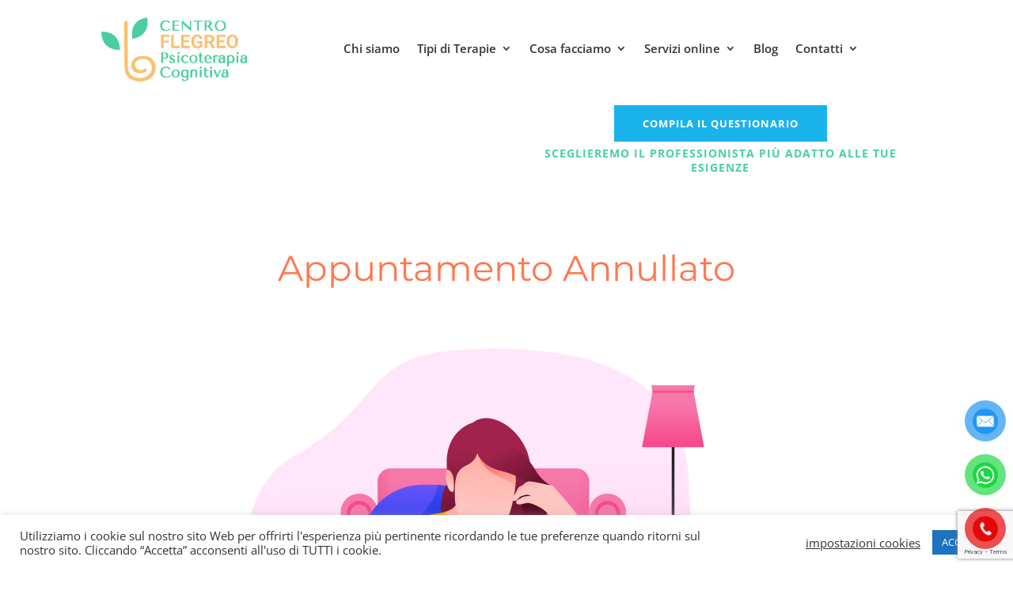

--- FILE ---
content_type: text/html; charset=utf-8
request_url: https://www.google.com/recaptcha/api2/anchor?ar=1&k=6LeMhCMaAAAAAJhgaoSzAJsDZBHdbDXgZSnxVvCY&co=aHR0cHM6Ly93d3cucHNpY290ZXJhcGlhZmxlZ3JlYS5pdDo0NDM.&hl=en&v=N67nZn4AqZkNcbeMu4prBgzg&size=invisible&anchor-ms=20000&execute-ms=30000&cb=qojyfqjlv260
body_size: 48664
content:
<!DOCTYPE HTML><html dir="ltr" lang="en"><head><meta http-equiv="Content-Type" content="text/html; charset=UTF-8">
<meta http-equiv="X-UA-Compatible" content="IE=edge">
<title>reCAPTCHA</title>
<style type="text/css">
/* cyrillic-ext */
@font-face {
  font-family: 'Roboto';
  font-style: normal;
  font-weight: 400;
  font-stretch: 100%;
  src: url(//fonts.gstatic.com/s/roboto/v48/KFO7CnqEu92Fr1ME7kSn66aGLdTylUAMa3GUBHMdazTgWw.woff2) format('woff2');
  unicode-range: U+0460-052F, U+1C80-1C8A, U+20B4, U+2DE0-2DFF, U+A640-A69F, U+FE2E-FE2F;
}
/* cyrillic */
@font-face {
  font-family: 'Roboto';
  font-style: normal;
  font-weight: 400;
  font-stretch: 100%;
  src: url(//fonts.gstatic.com/s/roboto/v48/KFO7CnqEu92Fr1ME7kSn66aGLdTylUAMa3iUBHMdazTgWw.woff2) format('woff2');
  unicode-range: U+0301, U+0400-045F, U+0490-0491, U+04B0-04B1, U+2116;
}
/* greek-ext */
@font-face {
  font-family: 'Roboto';
  font-style: normal;
  font-weight: 400;
  font-stretch: 100%;
  src: url(//fonts.gstatic.com/s/roboto/v48/KFO7CnqEu92Fr1ME7kSn66aGLdTylUAMa3CUBHMdazTgWw.woff2) format('woff2');
  unicode-range: U+1F00-1FFF;
}
/* greek */
@font-face {
  font-family: 'Roboto';
  font-style: normal;
  font-weight: 400;
  font-stretch: 100%;
  src: url(//fonts.gstatic.com/s/roboto/v48/KFO7CnqEu92Fr1ME7kSn66aGLdTylUAMa3-UBHMdazTgWw.woff2) format('woff2');
  unicode-range: U+0370-0377, U+037A-037F, U+0384-038A, U+038C, U+038E-03A1, U+03A3-03FF;
}
/* math */
@font-face {
  font-family: 'Roboto';
  font-style: normal;
  font-weight: 400;
  font-stretch: 100%;
  src: url(//fonts.gstatic.com/s/roboto/v48/KFO7CnqEu92Fr1ME7kSn66aGLdTylUAMawCUBHMdazTgWw.woff2) format('woff2');
  unicode-range: U+0302-0303, U+0305, U+0307-0308, U+0310, U+0312, U+0315, U+031A, U+0326-0327, U+032C, U+032F-0330, U+0332-0333, U+0338, U+033A, U+0346, U+034D, U+0391-03A1, U+03A3-03A9, U+03B1-03C9, U+03D1, U+03D5-03D6, U+03F0-03F1, U+03F4-03F5, U+2016-2017, U+2034-2038, U+203C, U+2040, U+2043, U+2047, U+2050, U+2057, U+205F, U+2070-2071, U+2074-208E, U+2090-209C, U+20D0-20DC, U+20E1, U+20E5-20EF, U+2100-2112, U+2114-2115, U+2117-2121, U+2123-214F, U+2190, U+2192, U+2194-21AE, U+21B0-21E5, U+21F1-21F2, U+21F4-2211, U+2213-2214, U+2216-22FF, U+2308-230B, U+2310, U+2319, U+231C-2321, U+2336-237A, U+237C, U+2395, U+239B-23B7, U+23D0, U+23DC-23E1, U+2474-2475, U+25AF, U+25B3, U+25B7, U+25BD, U+25C1, U+25CA, U+25CC, U+25FB, U+266D-266F, U+27C0-27FF, U+2900-2AFF, U+2B0E-2B11, U+2B30-2B4C, U+2BFE, U+3030, U+FF5B, U+FF5D, U+1D400-1D7FF, U+1EE00-1EEFF;
}
/* symbols */
@font-face {
  font-family: 'Roboto';
  font-style: normal;
  font-weight: 400;
  font-stretch: 100%;
  src: url(//fonts.gstatic.com/s/roboto/v48/KFO7CnqEu92Fr1ME7kSn66aGLdTylUAMaxKUBHMdazTgWw.woff2) format('woff2');
  unicode-range: U+0001-000C, U+000E-001F, U+007F-009F, U+20DD-20E0, U+20E2-20E4, U+2150-218F, U+2190, U+2192, U+2194-2199, U+21AF, U+21E6-21F0, U+21F3, U+2218-2219, U+2299, U+22C4-22C6, U+2300-243F, U+2440-244A, U+2460-24FF, U+25A0-27BF, U+2800-28FF, U+2921-2922, U+2981, U+29BF, U+29EB, U+2B00-2BFF, U+4DC0-4DFF, U+FFF9-FFFB, U+10140-1018E, U+10190-1019C, U+101A0, U+101D0-101FD, U+102E0-102FB, U+10E60-10E7E, U+1D2C0-1D2D3, U+1D2E0-1D37F, U+1F000-1F0FF, U+1F100-1F1AD, U+1F1E6-1F1FF, U+1F30D-1F30F, U+1F315, U+1F31C, U+1F31E, U+1F320-1F32C, U+1F336, U+1F378, U+1F37D, U+1F382, U+1F393-1F39F, U+1F3A7-1F3A8, U+1F3AC-1F3AF, U+1F3C2, U+1F3C4-1F3C6, U+1F3CA-1F3CE, U+1F3D4-1F3E0, U+1F3ED, U+1F3F1-1F3F3, U+1F3F5-1F3F7, U+1F408, U+1F415, U+1F41F, U+1F426, U+1F43F, U+1F441-1F442, U+1F444, U+1F446-1F449, U+1F44C-1F44E, U+1F453, U+1F46A, U+1F47D, U+1F4A3, U+1F4B0, U+1F4B3, U+1F4B9, U+1F4BB, U+1F4BF, U+1F4C8-1F4CB, U+1F4D6, U+1F4DA, U+1F4DF, U+1F4E3-1F4E6, U+1F4EA-1F4ED, U+1F4F7, U+1F4F9-1F4FB, U+1F4FD-1F4FE, U+1F503, U+1F507-1F50B, U+1F50D, U+1F512-1F513, U+1F53E-1F54A, U+1F54F-1F5FA, U+1F610, U+1F650-1F67F, U+1F687, U+1F68D, U+1F691, U+1F694, U+1F698, U+1F6AD, U+1F6B2, U+1F6B9-1F6BA, U+1F6BC, U+1F6C6-1F6CF, U+1F6D3-1F6D7, U+1F6E0-1F6EA, U+1F6F0-1F6F3, U+1F6F7-1F6FC, U+1F700-1F7FF, U+1F800-1F80B, U+1F810-1F847, U+1F850-1F859, U+1F860-1F887, U+1F890-1F8AD, U+1F8B0-1F8BB, U+1F8C0-1F8C1, U+1F900-1F90B, U+1F93B, U+1F946, U+1F984, U+1F996, U+1F9E9, U+1FA00-1FA6F, U+1FA70-1FA7C, U+1FA80-1FA89, U+1FA8F-1FAC6, U+1FACE-1FADC, U+1FADF-1FAE9, U+1FAF0-1FAF8, U+1FB00-1FBFF;
}
/* vietnamese */
@font-face {
  font-family: 'Roboto';
  font-style: normal;
  font-weight: 400;
  font-stretch: 100%;
  src: url(//fonts.gstatic.com/s/roboto/v48/KFO7CnqEu92Fr1ME7kSn66aGLdTylUAMa3OUBHMdazTgWw.woff2) format('woff2');
  unicode-range: U+0102-0103, U+0110-0111, U+0128-0129, U+0168-0169, U+01A0-01A1, U+01AF-01B0, U+0300-0301, U+0303-0304, U+0308-0309, U+0323, U+0329, U+1EA0-1EF9, U+20AB;
}
/* latin-ext */
@font-face {
  font-family: 'Roboto';
  font-style: normal;
  font-weight: 400;
  font-stretch: 100%;
  src: url(//fonts.gstatic.com/s/roboto/v48/KFO7CnqEu92Fr1ME7kSn66aGLdTylUAMa3KUBHMdazTgWw.woff2) format('woff2');
  unicode-range: U+0100-02BA, U+02BD-02C5, U+02C7-02CC, U+02CE-02D7, U+02DD-02FF, U+0304, U+0308, U+0329, U+1D00-1DBF, U+1E00-1E9F, U+1EF2-1EFF, U+2020, U+20A0-20AB, U+20AD-20C0, U+2113, U+2C60-2C7F, U+A720-A7FF;
}
/* latin */
@font-face {
  font-family: 'Roboto';
  font-style: normal;
  font-weight: 400;
  font-stretch: 100%;
  src: url(//fonts.gstatic.com/s/roboto/v48/KFO7CnqEu92Fr1ME7kSn66aGLdTylUAMa3yUBHMdazQ.woff2) format('woff2');
  unicode-range: U+0000-00FF, U+0131, U+0152-0153, U+02BB-02BC, U+02C6, U+02DA, U+02DC, U+0304, U+0308, U+0329, U+2000-206F, U+20AC, U+2122, U+2191, U+2193, U+2212, U+2215, U+FEFF, U+FFFD;
}
/* cyrillic-ext */
@font-face {
  font-family: 'Roboto';
  font-style: normal;
  font-weight: 500;
  font-stretch: 100%;
  src: url(//fonts.gstatic.com/s/roboto/v48/KFO7CnqEu92Fr1ME7kSn66aGLdTylUAMa3GUBHMdazTgWw.woff2) format('woff2');
  unicode-range: U+0460-052F, U+1C80-1C8A, U+20B4, U+2DE0-2DFF, U+A640-A69F, U+FE2E-FE2F;
}
/* cyrillic */
@font-face {
  font-family: 'Roboto';
  font-style: normal;
  font-weight: 500;
  font-stretch: 100%;
  src: url(//fonts.gstatic.com/s/roboto/v48/KFO7CnqEu92Fr1ME7kSn66aGLdTylUAMa3iUBHMdazTgWw.woff2) format('woff2');
  unicode-range: U+0301, U+0400-045F, U+0490-0491, U+04B0-04B1, U+2116;
}
/* greek-ext */
@font-face {
  font-family: 'Roboto';
  font-style: normal;
  font-weight: 500;
  font-stretch: 100%;
  src: url(//fonts.gstatic.com/s/roboto/v48/KFO7CnqEu92Fr1ME7kSn66aGLdTylUAMa3CUBHMdazTgWw.woff2) format('woff2');
  unicode-range: U+1F00-1FFF;
}
/* greek */
@font-face {
  font-family: 'Roboto';
  font-style: normal;
  font-weight: 500;
  font-stretch: 100%;
  src: url(//fonts.gstatic.com/s/roboto/v48/KFO7CnqEu92Fr1ME7kSn66aGLdTylUAMa3-UBHMdazTgWw.woff2) format('woff2');
  unicode-range: U+0370-0377, U+037A-037F, U+0384-038A, U+038C, U+038E-03A1, U+03A3-03FF;
}
/* math */
@font-face {
  font-family: 'Roboto';
  font-style: normal;
  font-weight: 500;
  font-stretch: 100%;
  src: url(//fonts.gstatic.com/s/roboto/v48/KFO7CnqEu92Fr1ME7kSn66aGLdTylUAMawCUBHMdazTgWw.woff2) format('woff2');
  unicode-range: U+0302-0303, U+0305, U+0307-0308, U+0310, U+0312, U+0315, U+031A, U+0326-0327, U+032C, U+032F-0330, U+0332-0333, U+0338, U+033A, U+0346, U+034D, U+0391-03A1, U+03A3-03A9, U+03B1-03C9, U+03D1, U+03D5-03D6, U+03F0-03F1, U+03F4-03F5, U+2016-2017, U+2034-2038, U+203C, U+2040, U+2043, U+2047, U+2050, U+2057, U+205F, U+2070-2071, U+2074-208E, U+2090-209C, U+20D0-20DC, U+20E1, U+20E5-20EF, U+2100-2112, U+2114-2115, U+2117-2121, U+2123-214F, U+2190, U+2192, U+2194-21AE, U+21B0-21E5, U+21F1-21F2, U+21F4-2211, U+2213-2214, U+2216-22FF, U+2308-230B, U+2310, U+2319, U+231C-2321, U+2336-237A, U+237C, U+2395, U+239B-23B7, U+23D0, U+23DC-23E1, U+2474-2475, U+25AF, U+25B3, U+25B7, U+25BD, U+25C1, U+25CA, U+25CC, U+25FB, U+266D-266F, U+27C0-27FF, U+2900-2AFF, U+2B0E-2B11, U+2B30-2B4C, U+2BFE, U+3030, U+FF5B, U+FF5D, U+1D400-1D7FF, U+1EE00-1EEFF;
}
/* symbols */
@font-face {
  font-family: 'Roboto';
  font-style: normal;
  font-weight: 500;
  font-stretch: 100%;
  src: url(//fonts.gstatic.com/s/roboto/v48/KFO7CnqEu92Fr1ME7kSn66aGLdTylUAMaxKUBHMdazTgWw.woff2) format('woff2');
  unicode-range: U+0001-000C, U+000E-001F, U+007F-009F, U+20DD-20E0, U+20E2-20E4, U+2150-218F, U+2190, U+2192, U+2194-2199, U+21AF, U+21E6-21F0, U+21F3, U+2218-2219, U+2299, U+22C4-22C6, U+2300-243F, U+2440-244A, U+2460-24FF, U+25A0-27BF, U+2800-28FF, U+2921-2922, U+2981, U+29BF, U+29EB, U+2B00-2BFF, U+4DC0-4DFF, U+FFF9-FFFB, U+10140-1018E, U+10190-1019C, U+101A0, U+101D0-101FD, U+102E0-102FB, U+10E60-10E7E, U+1D2C0-1D2D3, U+1D2E0-1D37F, U+1F000-1F0FF, U+1F100-1F1AD, U+1F1E6-1F1FF, U+1F30D-1F30F, U+1F315, U+1F31C, U+1F31E, U+1F320-1F32C, U+1F336, U+1F378, U+1F37D, U+1F382, U+1F393-1F39F, U+1F3A7-1F3A8, U+1F3AC-1F3AF, U+1F3C2, U+1F3C4-1F3C6, U+1F3CA-1F3CE, U+1F3D4-1F3E0, U+1F3ED, U+1F3F1-1F3F3, U+1F3F5-1F3F7, U+1F408, U+1F415, U+1F41F, U+1F426, U+1F43F, U+1F441-1F442, U+1F444, U+1F446-1F449, U+1F44C-1F44E, U+1F453, U+1F46A, U+1F47D, U+1F4A3, U+1F4B0, U+1F4B3, U+1F4B9, U+1F4BB, U+1F4BF, U+1F4C8-1F4CB, U+1F4D6, U+1F4DA, U+1F4DF, U+1F4E3-1F4E6, U+1F4EA-1F4ED, U+1F4F7, U+1F4F9-1F4FB, U+1F4FD-1F4FE, U+1F503, U+1F507-1F50B, U+1F50D, U+1F512-1F513, U+1F53E-1F54A, U+1F54F-1F5FA, U+1F610, U+1F650-1F67F, U+1F687, U+1F68D, U+1F691, U+1F694, U+1F698, U+1F6AD, U+1F6B2, U+1F6B9-1F6BA, U+1F6BC, U+1F6C6-1F6CF, U+1F6D3-1F6D7, U+1F6E0-1F6EA, U+1F6F0-1F6F3, U+1F6F7-1F6FC, U+1F700-1F7FF, U+1F800-1F80B, U+1F810-1F847, U+1F850-1F859, U+1F860-1F887, U+1F890-1F8AD, U+1F8B0-1F8BB, U+1F8C0-1F8C1, U+1F900-1F90B, U+1F93B, U+1F946, U+1F984, U+1F996, U+1F9E9, U+1FA00-1FA6F, U+1FA70-1FA7C, U+1FA80-1FA89, U+1FA8F-1FAC6, U+1FACE-1FADC, U+1FADF-1FAE9, U+1FAF0-1FAF8, U+1FB00-1FBFF;
}
/* vietnamese */
@font-face {
  font-family: 'Roboto';
  font-style: normal;
  font-weight: 500;
  font-stretch: 100%;
  src: url(//fonts.gstatic.com/s/roboto/v48/KFO7CnqEu92Fr1ME7kSn66aGLdTylUAMa3OUBHMdazTgWw.woff2) format('woff2');
  unicode-range: U+0102-0103, U+0110-0111, U+0128-0129, U+0168-0169, U+01A0-01A1, U+01AF-01B0, U+0300-0301, U+0303-0304, U+0308-0309, U+0323, U+0329, U+1EA0-1EF9, U+20AB;
}
/* latin-ext */
@font-face {
  font-family: 'Roboto';
  font-style: normal;
  font-weight: 500;
  font-stretch: 100%;
  src: url(//fonts.gstatic.com/s/roboto/v48/KFO7CnqEu92Fr1ME7kSn66aGLdTylUAMa3KUBHMdazTgWw.woff2) format('woff2');
  unicode-range: U+0100-02BA, U+02BD-02C5, U+02C7-02CC, U+02CE-02D7, U+02DD-02FF, U+0304, U+0308, U+0329, U+1D00-1DBF, U+1E00-1E9F, U+1EF2-1EFF, U+2020, U+20A0-20AB, U+20AD-20C0, U+2113, U+2C60-2C7F, U+A720-A7FF;
}
/* latin */
@font-face {
  font-family: 'Roboto';
  font-style: normal;
  font-weight: 500;
  font-stretch: 100%;
  src: url(//fonts.gstatic.com/s/roboto/v48/KFO7CnqEu92Fr1ME7kSn66aGLdTylUAMa3yUBHMdazQ.woff2) format('woff2');
  unicode-range: U+0000-00FF, U+0131, U+0152-0153, U+02BB-02BC, U+02C6, U+02DA, U+02DC, U+0304, U+0308, U+0329, U+2000-206F, U+20AC, U+2122, U+2191, U+2193, U+2212, U+2215, U+FEFF, U+FFFD;
}
/* cyrillic-ext */
@font-face {
  font-family: 'Roboto';
  font-style: normal;
  font-weight: 900;
  font-stretch: 100%;
  src: url(//fonts.gstatic.com/s/roboto/v48/KFO7CnqEu92Fr1ME7kSn66aGLdTylUAMa3GUBHMdazTgWw.woff2) format('woff2');
  unicode-range: U+0460-052F, U+1C80-1C8A, U+20B4, U+2DE0-2DFF, U+A640-A69F, U+FE2E-FE2F;
}
/* cyrillic */
@font-face {
  font-family: 'Roboto';
  font-style: normal;
  font-weight: 900;
  font-stretch: 100%;
  src: url(//fonts.gstatic.com/s/roboto/v48/KFO7CnqEu92Fr1ME7kSn66aGLdTylUAMa3iUBHMdazTgWw.woff2) format('woff2');
  unicode-range: U+0301, U+0400-045F, U+0490-0491, U+04B0-04B1, U+2116;
}
/* greek-ext */
@font-face {
  font-family: 'Roboto';
  font-style: normal;
  font-weight: 900;
  font-stretch: 100%;
  src: url(//fonts.gstatic.com/s/roboto/v48/KFO7CnqEu92Fr1ME7kSn66aGLdTylUAMa3CUBHMdazTgWw.woff2) format('woff2');
  unicode-range: U+1F00-1FFF;
}
/* greek */
@font-face {
  font-family: 'Roboto';
  font-style: normal;
  font-weight: 900;
  font-stretch: 100%;
  src: url(//fonts.gstatic.com/s/roboto/v48/KFO7CnqEu92Fr1ME7kSn66aGLdTylUAMa3-UBHMdazTgWw.woff2) format('woff2');
  unicode-range: U+0370-0377, U+037A-037F, U+0384-038A, U+038C, U+038E-03A1, U+03A3-03FF;
}
/* math */
@font-face {
  font-family: 'Roboto';
  font-style: normal;
  font-weight: 900;
  font-stretch: 100%;
  src: url(//fonts.gstatic.com/s/roboto/v48/KFO7CnqEu92Fr1ME7kSn66aGLdTylUAMawCUBHMdazTgWw.woff2) format('woff2');
  unicode-range: U+0302-0303, U+0305, U+0307-0308, U+0310, U+0312, U+0315, U+031A, U+0326-0327, U+032C, U+032F-0330, U+0332-0333, U+0338, U+033A, U+0346, U+034D, U+0391-03A1, U+03A3-03A9, U+03B1-03C9, U+03D1, U+03D5-03D6, U+03F0-03F1, U+03F4-03F5, U+2016-2017, U+2034-2038, U+203C, U+2040, U+2043, U+2047, U+2050, U+2057, U+205F, U+2070-2071, U+2074-208E, U+2090-209C, U+20D0-20DC, U+20E1, U+20E5-20EF, U+2100-2112, U+2114-2115, U+2117-2121, U+2123-214F, U+2190, U+2192, U+2194-21AE, U+21B0-21E5, U+21F1-21F2, U+21F4-2211, U+2213-2214, U+2216-22FF, U+2308-230B, U+2310, U+2319, U+231C-2321, U+2336-237A, U+237C, U+2395, U+239B-23B7, U+23D0, U+23DC-23E1, U+2474-2475, U+25AF, U+25B3, U+25B7, U+25BD, U+25C1, U+25CA, U+25CC, U+25FB, U+266D-266F, U+27C0-27FF, U+2900-2AFF, U+2B0E-2B11, U+2B30-2B4C, U+2BFE, U+3030, U+FF5B, U+FF5D, U+1D400-1D7FF, U+1EE00-1EEFF;
}
/* symbols */
@font-face {
  font-family: 'Roboto';
  font-style: normal;
  font-weight: 900;
  font-stretch: 100%;
  src: url(//fonts.gstatic.com/s/roboto/v48/KFO7CnqEu92Fr1ME7kSn66aGLdTylUAMaxKUBHMdazTgWw.woff2) format('woff2');
  unicode-range: U+0001-000C, U+000E-001F, U+007F-009F, U+20DD-20E0, U+20E2-20E4, U+2150-218F, U+2190, U+2192, U+2194-2199, U+21AF, U+21E6-21F0, U+21F3, U+2218-2219, U+2299, U+22C4-22C6, U+2300-243F, U+2440-244A, U+2460-24FF, U+25A0-27BF, U+2800-28FF, U+2921-2922, U+2981, U+29BF, U+29EB, U+2B00-2BFF, U+4DC0-4DFF, U+FFF9-FFFB, U+10140-1018E, U+10190-1019C, U+101A0, U+101D0-101FD, U+102E0-102FB, U+10E60-10E7E, U+1D2C0-1D2D3, U+1D2E0-1D37F, U+1F000-1F0FF, U+1F100-1F1AD, U+1F1E6-1F1FF, U+1F30D-1F30F, U+1F315, U+1F31C, U+1F31E, U+1F320-1F32C, U+1F336, U+1F378, U+1F37D, U+1F382, U+1F393-1F39F, U+1F3A7-1F3A8, U+1F3AC-1F3AF, U+1F3C2, U+1F3C4-1F3C6, U+1F3CA-1F3CE, U+1F3D4-1F3E0, U+1F3ED, U+1F3F1-1F3F3, U+1F3F5-1F3F7, U+1F408, U+1F415, U+1F41F, U+1F426, U+1F43F, U+1F441-1F442, U+1F444, U+1F446-1F449, U+1F44C-1F44E, U+1F453, U+1F46A, U+1F47D, U+1F4A3, U+1F4B0, U+1F4B3, U+1F4B9, U+1F4BB, U+1F4BF, U+1F4C8-1F4CB, U+1F4D6, U+1F4DA, U+1F4DF, U+1F4E3-1F4E6, U+1F4EA-1F4ED, U+1F4F7, U+1F4F9-1F4FB, U+1F4FD-1F4FE, U+1F503, U+1F507-1F50B, U+1F50D, U+1F512-1F513, U+1F53E-1F54A, U+1F54F-1F5FA, U+1F610, U+1F650-1F67F, U+1F687, U+1F68D, U+1F691, U+1F694, U+1F698, U+1F6AD, U+1F6B2, U+1F6B9-1F6BA, U+1F6BC, U+1F6C6-1F6CF, U+1F6D3-1F6D7, U+1F6E0-1F6EA, U+1F6F0-1F6F3, U+1F6F7-1F6FC, U+1F700-1F7FF, U+1F800-1F80B, U+1F810-1F847, U+1F850-1F859, U+1F860-1F887, U+1F890-1F8AD, U+1F8B0-1F8BB, U+1F8C0-1F8C1, U+1F900-1F90B, U+1F93B, U+1F946, U+1F984, U+1F996, U+1F9E9, U+1FA00-1FA6F, U+1FA70-1FA7C, U+1FA80-1FA89, U+1FA8F-1FAC6, U+1FACE-1FADC, U+1FADF-1FAE9, U+1FAF0-1FAF8, U+1FB00-1FBFF;
}
/* vietnamese */
@font-face {
  font-family: 'Roboto';
  font-style: normal;
  font-weight: 900;
  font-stretch: 100%;
  src: url(//fonts.gstatic.com/s/roboto/v48/KFO7CnqEu92Fr1ME7kSn66aGLdTylUAMa3OUBHMdazTgWw.woff2) format('woff2');
  unicode-range: U+0102-0103, U+0110-0111, U+0128-0129, U+0168-0169, U+01A0-01A1, U+01AF-01B0, U+0300-0301, U+0303-0304, U+0308-0309, U+0323, U+0329, U+1EA0-1EF9, U+20AB;
}
/* latin-ext */
@font-face {
  font-family: 'Roboto';
  font-style: normal;
  font-weight: 900;
  font-stretch: 100%;
  src: url(//fonts.gstatic.com/s/roboto/v48/KFO7CnqEu92Fr1ME7kSn66aGLdTylUAMa3KUBHMdazTgWw.woff2) format('woff2');
  unicode-range: U+0100-02BA, U+02BD-02C5, U+02C7-02CC, U+02CE-02D7, U+02DD-02FF, U+0304, U+0308, U+0329, U+1D00-1DBF, U+1E00-1E9F, U+1EF2-1EFF, U+2020, U+20A0-20AB, U+20AD-20C0, U+2113, U+2C60-2C7F, U+A720-A7FF;
}
/* latin */
@font-face {
  font-family: 'Roboto';
  font-style: normal;
  font-weight: 900;
  font-stretch: 100%;
  src: url(//fonts.gstatic.com/s/roboto/v48/KFO7CnqEu92Fr1ME7kSn66aGLdTylUAMa3yUBHMdazQ.woff2) format('woff2');
  unicode-range: U+0000-00FF, U+0131, U+0152-0153, U+02BB-02BC, U+02C6, U+02DA, U+02DC, U+0304, U+0308, U+0329, U+2000-206F, U+20AC, U+2122, U+2191, U+2193, U+2212, U+2215, U+FEFF, U+FFFD;
}

</style>
<link rel="stylesheet" type="text/css" href="https://www.gstatic.com/recaptcha/releases/N67nZn4AqZkNcbeMu4prBgzg/styles__ltr.css">
<script nonce="AK1PwXvaCNe8Z29lHtdKBg" type="text/javascript">window['__recaptcha_api'] = 'https://www.google.com/recaptcha/api2/';</script>
<script type="text/javascript" src="https://www.gstatic.com/recaptcha/releases/N67nZn4AqZkNcbeMu4prBgzg/recaptcha__en.js" nonce="AK1PwXvaCNe8Z29lHtdKBg">
      
    </script></head>
<body><div id="rc-anchor-alert" class="rc-anchor-alert"></div>
<input type="hidden" id="recaptcha-token" value="[base64]">
<script type="text/javascript" nonce="AK1PwXvaCNe8Z29lHtdKBg">
      recaptcha.anchor.Main.init("[\x22ainput\x22,[\x22bgdata\x22,\x22\x22,\[base64]/[base64]/[base64]/bmV3IHJbeF0oY1swXSk6RT09Mj9uZXcgclt4XShjWzBdLGNbMV0pOkU9PTM/bmV3IHJbeF0oY1swXSxjWzFdLGNbMl0pOkU9PTQ/[base64]/[base64]/[base64]/[base64]/[base64]/[base64]/[base64]/[base64]\x22,\[base64]\\u003d\\u003d\x22,\x22woLCtGTDj8KnA8OxfcOMW8O1wqvCjMKYX8O6wprCpMOMaMORw7DDgMKLGwDDkSXDg1PDlxpLXBUUwq3DrTPCtMO2w4rCr8Olwp5hKsKDwpBMDzh6wrdpw5RfwpDDh1QjwojCixk2JcOnwp7ClcKzcVzCqsOsMMOKJMKJKBkebHPCosKKR8Kcwopmw4/Cig03wrQtw53CpcK0VW1vei8KwofDmRvCt0DCsEvDjMOSJ8Klw6LDoxbDjsKQdQLDiRRDw4gnScKowqPDgcOJN8Oiwr/[base64]/[base64]/DqMOfw6NYSQHDmcObw5vDsQJBWcOIwpNOw6Jow6MBwrfCr1EWTQjDqlTDo8OLe8Oiwol6wqDDuMO6wp7DkcONAFtQWn/[base64]/w7zCsi5hw7pxwq8lMMOpwrzCuizCl8KsCsOjc8KowovDjFnDlCJcwpzCkcOqw4cPwoFsw6nCosOZVB7DjEZpAUTCkDXCngDCjyNWLhfCjMKAJDdCwpTCiXPDtMOPC8KOAnd7RsORW8Kaw6jCvm/ChcKiBsOvw7PCgMK1w41IHHLCsMKnw4ZRw5nDicOjK8KbfcKpwrnDi8O8wqwcesOgQ8KhTcOKwoBEwoZXbH1WZD/CiMKlJG/DhMKjw7lLw5fDqMOKVGzDgl9bwqjCqFAXGmIHAMKBfMK3bWNYw5PCtysXw7TDmhdfEMKlWz3DuMOMwrAKwqx5wrV2w4jCtsKJwp/DlXjChBFtw5ROYMOuYU/DjcOFH8OiMTjDgFY+wq3CumzCq8OWw4jChQRiNgbCm8Kawp5TTsKiwqF6wq3DjhHDpxIjw6o8w6MRwrHDqCZdw4A2GcK2ZylOXA7Dm8OmeFzCu8O3woZGwqNfw5jCh8OYw5wRXcObw7syZWvDvcOqw6kswpgVR8O4wqdpBcKZwrPCqU/DtUjCisOvwoNESTN3w6VJQMKDN0k1wqkmJsKFwrDCjklJFsKGY8KadsK/[base64]/[base64]/DixURw4kzw4TCkEpUPztKwrQtKsOoM1FxBMKNU8KbKE1jw4fDg8KfwrxaAU/CphfCtWzDr319PDzChQvCo8KPCcO7wqkQajg9w50SAATCtmVjdSkmNj9AIT04wpJlw6s3w7YqCcKcCsOGSGnCgSZvGRzCmsOnwo3DvsOxwr1WZ8OcI27CiU/[base64]/woJBw78AWSsVwq8SFcOxGsOVwrQxw4zCkcKIw6U1LR7CrcO/w6/CoiDDk8KHFcKIw73Dp8OWwpfDgcO2wqjCnQQfBBoeGcOWMiPDhiXDjVACWwNjeMOlwobDssKbW8Otwqs5IcOGRcKBwoIFwrAjWsKKw68AwojCjmAMZiAcwpnDrC/DscK2CyvCgcKAw6Vqwo/CuR3CnhUvw4EhPMK5woIkwrsmJkjCgMKPwqt0wovDrhbDmW1QNgLDoMOqFVk0wq06w7J/VSDCmk3DksKWw7s7w7jDgVkfwrUmwp1FAXrCgcKkwpEIwoFJwqdXw5JWw4luwqo/byshw5HDo1LDpsKawqnDoVF8HsKpw5XDpcOwMVYzHRnCoMKmTBfDkcO0PcOwwo3CqzFVAcKnwp4fBMO6w7dgS8KqEcKqAEhzw7HCksO+w6/Cpw40wrx3w6LCo2TDlcOdR0NkwpJ0w40SKQnDl8ORVWHCjQwowpAGw7EGbcORTDQww4XCgcK8OcKPw7Aew5JJRx87UAzDqmMSDMOOXxXCgsKUe8KZeQsmdsORU8OMw4PDsG7Dk8OUw6Z2w7tFJxlsw6XCsHdpQ8Olw65lwoDCnsOHPEMvwp7Dl2hgwr/DoAtKPm/ClUzDucOyah9Xw7bDlsKtw6c0woDDuHrDgkzCgmLDsl4zOBTCq8Kkw7FtBcKoOi8Pw7s0w5sQwqrCqT8GF8Kew43DpMKhw73DlcKzPcOqLsKZAcO4Z8KNNsKAw4/[base64]/CnMKXw5HDh07Cn8KYC2jCp8OQfsOkwroLPcOXNcOQw7dxw44DPkTDkw7DvAwCYcK2WUPClk/Cv1JeSg1Xwqc6wpVvwp0Iw6PDulrDl8KLw78of8KNE2/CiAgQwpzDjsOfAVR7csK4O8O4QWTDtMKnTg9ww5c/GsKBbsKrZnRKH8Ocw6HDjHJawrMtwoTCjWLCvhXDlRsJZFDDv8OMwrnCicKSaFjCvcO8Tgs8Dn08w7DCvcKpfMKKPg7Cr8OmOQlDcggsw4s1ScKiwrDCn8OxwoVGG8OQYHQKwrHCjiRFWsKOwq7CjHUnSTpqw4rCm8OVDsOQwqnCsRo/RsKQfmTDvXPDoEEBw7IHEMOtRcO8w4zClgLDqFI3EsKmwq5CYsOdw4rDoMKOwoZNLkUnw5PCtcKMTldrDBXDkgwNQ8KacMKkCWZIw7jDn0fDuMKqUcOARcO9GcKMT8K1B8Orw6BOwrg4fRbDjgtDFUbDqjDDvC0KwpcuIwVBcTUMGSPCkMK1N8OaIsKfwoHCoh/DuHvDkMKbwqfCmkIVw6nCkMO8wpcrDMK7QsO5wpjClTTCli7DlG8GfsKLbVvDuzB+JsKpw6s+w59HQcKabTIGw7jCshdJey4zw5nDisKZFnXCqsKPwprDn8Ogw55ADQNIw4/[base64]/DtmrClCzCvTliOMK1XsKxeMKpZMKYw4c1fcKYSndMwq9+GMKKw7bDpBYIH05zWXQ/wo7DkMKVw7k8VMOBJVU2fRxyUsKROElyKjtfKSFOwpQcaMObw4Qswq/CmsOTwoJAOH1PCcOTw55BwoPCqMOKZcOtHsKmw6/DksOAfUokw4TCocKyPsKEcMKiwpjCsMO/w6xZZ3UCcMOSHzNWO0YPw7XCrcK5WFdtVFN5I8KuwrhgwrRHw7ouw7snwqnCmx0yMcObwrleUsOzw4jCmzIVwpjDknbClcORb2rChMOCcxomw7B+w6t0w6d+ecKWIsOhB0DDssO8TsK/TCcAVsO2wrMPw6lzCsOPRlEcwp3CtEwiAMKyInDDrUzDvMKIwqnCnWVLeMKwN8KYDSrDqcOMDybCn8KBd0bCi8KPbT7Dl8KkCz/CqgXDt1rCvQnDsVjDszU3wpXDr8OSEMKswqckwoZ/w4XCqsKlECZkFSoEwpbDksORwosywpDCokrCpjMTOEXCgsKgfh/[base64]/Og0Nw5YMSjPDscKnfcKqw5AUa8KWYnnDjBPCksK4wpLChMKTwrhoEsKBUcK6w5PCrsKdw7A/w7jDphHCicKPwqExVSpDIzI/[base64]/Dv8OVwpVKbUXCu8K1G38+JcOcw5Emw4HCh8ONw6LDiWPDpsKFwrjCncKvwpIwZMKsD1/DjsK2ZMKGGsOfw7jDnQcWwr9qwqx3TcKGAUzDrcKzw4PDo2bDtcOKwrjCpsOcdy4qw5XCr8K9wozDtn9zw6p/K8KTwqQPBsONwoRTwrZZVVBXZxrDvghcIHhGw75swpvDocKywq3DvgRIwpllwrwUbH8lw5HCj8KsZMKMRMKOaMOzR0hBw5Jbw4/DnkHDoDjCsnFhFsKYwqdUFsODwrMrwqfDg0zDhGQGwpPCgcK/w57ClcO3OcOBwpfDisK8wrVxeMKtdjQow6jClMOIwpHCp3USNQAhGMKuLG7ClMKUfy/DjsKWw57DgsK4w4rCh8KKSsOsw5rDiMO/[base64]/e8OEwonCpiYawpjDj0nChMOpdHTDoMK3cMOXQMKAw5jDpMKKKzo7w5HDhyxTNcKNw6AnVGbCkRQOwpwTIUQXw5rCnGhewprDnsOBTMOwwo3CgyzDqFkgw5rDvT1xcAsDHl/[base64]/CpsKFTsKbesKiTnnCrcKJwqLDq8KGXDLCrEzDgm0Yw63DssKLw4DCuMKfwqRuYTbCvMO4wpB8NsOQw4/DjwPDhsOIw4vDgW5WRsOMwqcRJMKKwqjCiF5ZF0/DvWYiw5fChMKMwpYrAyvCmC1nw7rCm1E/[base64]/CnMKawr5LwpXCh04eaVQpwrsxw6bDlS/[base64]/Nm3DsEdNw4h5w6zCosOjOH7CksORK0vCs8KYwqTCg8K+w6bCjcKuD8O5LGrCjMKgNcO5w5MdRgbCisO2wq8sJcK8wpfDp0U5G8OHJ8Ojwq/Co8ONMS7CrMKrFMKZw6/[base64]/[base64]/Ds0bDrR15ISdMO8OYw6TDrcOdAMOSVMO+ecKNMAhWAjhpOMOuwpZzGHvCt8KOwqnDpUs9w7XDsQpYd8O/QSjCicODw4nDmMK9ChhNCMOTanfCslBpw6jDjsOQM8Ouw4HDhz3ClirDoGfDvgjClcOWw53Dt8O9w7Etw7vClH/DhcKafSJXw7ldwofDgsOKw77Ct8O2w5A7wrvDmsKAdErCvWHDiFVSDsKuAMKeEz9IbDfDvWcVw4EwwpTDm0AuwqURw5E5ITHDuMOyw5jDicKQU8O5KMOUcH3Di17ChGvCp8KPKSbCrMKbFQIEwpvCpFnCqMKowp/DoSnCjCR/wo1QUMO0U1k5w5sBPT3CicKFw4pLw6kbQATDjF5awrIrwr3DpHPCoMKRw5lKDifDqjnDu8O4AMKEw4ppw6cAG8Kzw7rCnQzDnTfDh8OtTsO/Yk/DgUUIJ8OeORRDw6fCusOnTT7Dl8KQwplmbTDDjcKVw5TDgsO2w6pUAXDCvwPCn8KxHmQTDsOBBsOnw5HCgsKoRV14w5lcw6zCo8ONccOrccKnwrUoSSvDtm43T8ODw6lyw5/Dv8OhZsKkwqHDvRtBWXzDtMKNw6HChwDDmMO9OMOwKsOeHjDDq8OvwpjCi8OLwoXDjsK0LQ/Djy5mwp0sZcKxJcOvbwvCmncDeBkqwpPCrEwcdxl5csKIJMKFwroXwrZ3JMKOFSzCgB/[base64]/CosKkwo7Co8KeSXTDqMK+wqsSDsOrw6bDtV4FwrY4NBAiwr1Cw5XDicOwZg1mw4piw5TCn8KaPcKiw5N7w6sAMMKTwrgOwpbDllt2IhYxwpsSw7HDg8KTwqjCnlZwwppXw4XDl0jDo8OkwqoeSsKQDDjClWk/cmjDqMOJIcKqw5RMX2jCgAcUT8ONwq3CicKtw47CgMKfwo7ClcOoFjrCvMKoTsKUwrTCqwtcE8O4w6/CnMO0wq3CgxjCrMOvFDlLPMOHD8KUDi5zXsK8JQDDkMKqDRAFw7YPYG5jwoDCn8KXw4vDr8OFHwdAwr84wpM9w5jDhSwvwoYZw6PCpcORX8Kmw77CkH7Cu8KnOjsqacKHw53CpSEbew/DnXzDlD1Mw4rDnMKxUk/[base64]/wpvCn1/ClcOxf0lOw6UmXDwWw6LDhA02w71ew44qRsK/b3QVwqpICcOfw7FNAsO2woXDncOwwogJw7jCocODQMOew7rDmsOMIcOqQ8KVwp44wr/DgRllN0/CljBJAQbDtsKaworCnsO1wo3CgcOfwq7DulQkw5fCn8KUw53DmidOIcO6JjIUf2XDgz7DokXCrcK/[base64]/DlXnClcKew5LCqHUbwqxYw6PCkjLCqsKEwoxgfsOgwpvDs8O/[base64]/CqlUSwrjDmRdJLRJUw4HDrMKJwqsXMnzDrMOXwqkfdFZOw7kSwpYsJcKwNCTCl8Ocw5jDiEMOIMO0woEewpMDI8KZDsOcwpRaTWsjN8OhwpXCkC/Dny4pwqwJw4jDvcKewqs9Z0TDo3AtwpQUwpXDm8KNSH0bw67CslYcBCEKw7zDgMKES8O9w4nDoMK0wrjDscKkwrwuwptHbjh4UMOpwqrDhRQ/w6/CusKJRcKzw4XDmcKEwoTDk8KrwqbDj8Knw7jClzDDmjDCs8K4wqBRQsOcwqA3CETDmycpGCnCp8KdTsOQF8OSw6DDgW5fXsKacUrCk8KVAcOYwrdCw55lwoEkFsK/wqppaMO/CT1owqNzw7bCoCfDlV9tDXHCkTjDlHcJwrUZwo3CjiVJw6vCm8O7wpM7FQPDhUXDt8KzJl/DkcKpwpo+McOcw4bDpBUVw4g4wo/CpcOww5Ymw6hFMVfCli8dw4xjwofCjsOYBGjCsG0HM0nCjsOFwqIBw5HCtj3DnMOZw5PCgMKOJFwpw7RCw6R9DMOuR8KQw4HCr8Otw7/CksOJw6QMbGPDqSR0cjNdw6t/DsKjw5dtwrBSwqnDtsKFRsOnPG/DhGLDrB/[base64]/DqcK9wpwcCRrDgU/Cr2QDM3g5woFKOsK3w7PDrcKfwrrCmMOCw7fCn8KXEcONw4c6LcKHIjsSVXfDvMOSwp4/wpU1wp4IfcOywqrDshAXwqR/OEVTwolnwoFiOMKUcMOCw4vCqcO5w5NUwofCs8OcwprCrcOfTCzCoRrDtBVgQC5gWUzCq8OGI8ODcMKyUcOSPcO1OsO5L8Oswo3DrwkxFcKHRkBbw5rDgkLDkcO8wo/CsWLDrS8Rw6oHwqDCgh8KwrLCssKVwrfDjVnCgnLDlWHDhVZFw7fDgUEzL8KzQjjDicOqMsK9w5/CjDo6cMKOH0rCjkrCvTE4w69Iw4DDvyDCnH7CrkvCpmJ1VcO2CsKNOcO+cSHDl8O7wpV9w5zDtcO/w4/CvsO9w5HDk8K2wobDkMOXwpsgb2woFXfCiMK4LElOw5gww4wkwrDCtTHChMK+EiLCsBzCiFTCtWl7TiTDkTR9XR09w4IKw5Q8aS3DgsK6wqnDksK1GCspwpNaMsKowoAzwqBeUMO9w4PChBUiw4BwwqDDmgYyw4l9wpHDoTPDt2/CqsOIw4DCtMKJN8ORwovCiWg4wp1gwo1rwrlUZsOjw7ZlJ2kvIinDjEvCt8O+wrjCpgDDgsKNNgLDqcKjw7DDkMOWwpjClMKJwrQZwqA7wq9VQxVKwpsXwqsVwr7DmXHCqXdEcXZpwrDDhW5qw4LDhsKiw6LDnTphBcK1wptTw7TCpsOTOsO/NBfDjB/Cuk/CnAcFw6QZwqLDmDJsW8OJTsO4VsKlw7UICT9ubC3Dj8O+Hjk/wqzDg0LCqCjCucOobcOVwq8jwrhPwqQlw77Ct37Ctj16OCscWCbChjTDk0LDnyVEQsKSwopxwrrDnXLCk8ONwpjDlcKfSnHCj8KBwpUdwqzCn8KDwrImdcKQe8OAwqDCo8KswrVjw4wUH8KSwrrCnMOyGMKEw6wZTMOjwowpXWXDnDbCscKUaMKzRMKKw6/DnyEJesOYCMOqwq9Ow4dXw6FLwoE/[base64]/CucK2Wn4tPcO3w6AkwoLCrk5pScKJwpE8AjDDmwwcOCQ0Rg3Dl8Kkw7vCtVPCg8KXw6kOw5hGwoYMMcKVwp8Gw58Vw4XDlWYcC8K2w6siw7sJwprClVUVGXnCmcOyemk7w4HCrcKSwqfCsX/Cr8K0MGIPFE4rwroAwrfDoh/CvVpOwotycFzCicOPacOFW8KKw6LDrsKLwqrCnwTDhk4/[base64]/ZsOnWMK3wp4mwqbCu8Oyw4DDtUbDnMK/ZkwxT8K3wp3DssObNsOOwpDDjwMmw44Dw7cZw5nDgEHDu8OkU8OAVMOne8OsL8OlL8Klw7/ClmvCp8OOw6DCkhTCh0HDuWzCui3DqMKTwoJUSMK9EsOGIMKpw7RWw5l1woUmw45Jw6IgwotpWmEGUsKcwqdMwoPDsSEIQTcPw6rDu2cNw69mwocYwpfChMOpw5XCtzRDw6RKP8KhEsOQVcOoSsOyVF3CoydrT1F9worCpsOJecOgCiPCkMKvA8OSw710wr/Cg2fCmsOBwrnCnArCg8KQwpvCj1bDrEzDlcOew6TDpcOAYMORE8OYw6A3HsOPwqESwrfDssK3TsKew5vDlVNWw7/CszUywppFwqXCp0sewp7DqcKIw6kFMMOrLMOdA2/CsAJrCGsjB8OmX8KYw7UCf3nDjBDDjyzDnsONwoHDvSgswofDslDCmhfCqMKcH8ODWcOjwqrCv8OfaMKdw5jCssKONcKww4FiwpQRMMK1GsKOYcOqw6AwWn/[base64]/[base64]/w79Sa8KNfVcRwobDtsKTwrQIwrkGw5FxJsOsw5nCusO3PsOoOD1EwrzCrcOOw5/DonfDqw7DgMKIfsOXNy8hw43CmMKzwqUuFWdHwrHDvXbCj8O7UcKCwppPRRnDrT/CszxowrxNJDBbw6VPw4/DpsKfO0jCgkPCr8OnXADCjgvCusO5wpVXwoLDqcOMAXrDs0cRCyPCr8ONwr7DpcOYwrMNVMOCS8Kewp5AIh0qWcOvwpMlw5R7T2QcKjEOW8OWwo4ELDEsCUXCpsOdeMK/wpjDlF/CvMKeSCbCuzXCjnIHe8Ohw75Sw7/Cr8KHwqdow6Bfw4oRFmYnd2UPEXrCscK5NsOLcjYkLcOBwqMjb8O0woImS8KDBWZmwpdMF8OpwpfCu8K1YEFlwphLw6rChlHCh8Kpw55sHRnCuMK3wrfCgHBxesOLw7PDm2/DgMOdw5Ekw44LImvCl8K+w57DjXPCnMK5e8OHF01bworCsns6WiACwqcKw5DClcO+woTDusO4wpXDhG/CvcKJw44Uw48ow4p0OMKMw5zDvmDClSvDjRVfKMOgFcKiHSsnw6gLK8ONwpJ4w4RLZsKVwp45w7dXScOTwrx6BcO6KMO/w702wpQcMcOWwrZadzZWUWVAw6YvPyzDiHl3woTDomvDvMKddBPCnMKGwqTDnsOkwoY3woxuAh4ECA1ZGcOjw60ZSk0Awp1cXMKywrDCosOydD/DisK7w5dYDS7CvEczwrg/[base64]/DuxBYSwTCs8KQw4oxGcO+wqMGw4fCogTCmQN9w7nCuMOkwrkPw60iPsKPw4g9UhBBd8KFfirDnyDCv8O2wqxowqlQwpXCskbCj08FV0UlJ8Ohw4vCt8OHwo9heGckw5U0Ji3CllYMKCIdw7gfw6x/[base64]/Dsl8uw67CokNZw77CqTTDsXVjwrXDlHbDmsOKf1jCgsO1woM3acK7GEg3AMK8w596w6vDq8KYw6rCqjkjX8O7w77DhcK6wr5ZwrQ2UMK9fxbDqmTDj8OUwprDn8Oiw5VQwpjCsFnChgvCsMK6w5BFTEJ8VX7DlUDCrCvDssK/wqTDm8KVBsOBbsOywqcLKsK9wrVvw5hTwp9GwoZEJMOAw7PCjRnCtMKqdy0zPcKDwoTDlAFQwpFMFcKNEMOHcijDm1QdKEPCmB9Nw60iWcKeDsKTw6bDkW/CsWnDpsOhWcOTwrXDq1/[base64]/[base64]/DqMOlw69ZfSAuw7IMw7zCisOgVsO1wqAsd8K6w6YWF8OCw45iCB/[base64]/[base64]/DvsK/[base64]/[base64]/CjU3ClkR4OcKEeyoUwrXCo8KYw6bDqhl+wrUvw7vDl3rCmHzCpMOuwqvDiSB/QsKjw7vCjg3CmhoIw5xgwpnDv8OTDDhTw65aw7DDkMO2woJMA3bCkMObPMK7dsKjLztHEWYLRcOywrAIVz7CrcOxHsK1fsKHw6XCgsOtwrcuKMKsG8OCDUJ0dMK7csKJHsK+w4oSCcK/wojCvMOgOlfDlVvCqMKqHMKew4gywrbDkMOxw4LCsMOpOEPDgcK7MF7DhsOww73ClcKZRzDChMKHbMK/wpMAwrzCg8KQXxXCqlV/Z8K/[base64]/DtQXDtQV4N0fCpcKkD8ODw4TDsGXCrnlHw7Qdwr3DiTjDtwTDg8O5EMO6w4s4IEbCs8OzF8KadcKwdMO0acOZK8KVw6LCrX1Ww4NIcE16woV2wpg4MFZ5WcKjDMOAw6rDtsKKdUrCtD5pVB7DhEvCgH7CiMKVUsKmeUnDkSoed8KRw4zDicOCw5kYeAZ7wr8/JHnCj2Q0wpdBw5EjwoPCtnbCm8KNwqnDnXXDmVl8w5DDoMOnc8ODBkbDnMOYw5VgwpTDvTA5XcKTFMKWwrYYw5YIwrwxH8KRYRU2wpPDicKUw6rCoE/DkcKewpZgw40aWXIFwoY3C25YWMK1wpHDvADCoMOxHsOVwo5hwozDsQVGwrnDosOKwplgD8O8XMKLwpJjw5fCi8KCHMK7MC4jw5IRwrnCssOHGcOQwrfCqcKhwpXChSYaGsKpw5xYQQJqwq3CnT/[base64]/wqZPQMO4LCpERMOGbhnCpUoNwqsUdsO+GXTCoHTCnMK2PcK8w4PDkHbCqQrDmhgkEcOfwpLDnkxDenXCpsKDDsO/w78Ow6Ncw4XCvMKNTUkBEDp/bMOWBcOvJsOUFMOZCRQ5LxpqwoY2DMKFecKPUMO/worDgMObw74rw7vCsRYgw6U5w5jCk8OZR8KKFVgAwq3CkyEvdGJDZioew4tTZMOyw4fDvDrDmk7CqUAjNMOCJcKUw4XCj8KccCvDosKWdHrDhcOgOsOIPyMwGsOxwoDDsMKRwozCoXDCrsOUEMKOwrnDu8K2ZMOdQcKmw7NWMm0fwpDCgHTCjcO+bk/DuFXCs14Tw4XDlzNNJsKOwpLCsTnCmhBrw5oSwq3Cj2vCvhzDkGvDlcK+BsO/w61Rd8OwFX3DlsO6w4vDnFgJBMOOwqjDuVzCmn1MG8KodX7DpsKkYyDCvgrDhcKYP8OCwqlzMTPCtCTCiB9pw6zDkHXDuMOnwqoOHRZfSgRKBgIQLsOGwoomWUbDqcOLw7PDosOdw7XDmkvDr8KBw6PDgsO/w7MQQizDui0owpDDisOaLMOFw73DoBzCin89w78VwoJMS8OSworCkcOYZClJCjHDnBB8wonDpcKqw5Yldl/[base64]/CjlcGw4Z8MMKmDl/[base64]/Cl8KMw7zDgSTDnMKWw4PCl0F0wpN3R8OIBApmbMOfUMKmw6DCuQnClHkPEkbDgMK4G3wAd1xHw47DiMOvPcOPw49Yw5oKA2hqcMKcTcKhw6LDp8KfFsKLwrYNwo/[base64]/Cj0dswq7ClDbClxBDwr4dwoHDuMO/wpHCtiY4U8OgcsKNLw1kWB3DpijCjsK3wr3DkBAvw7zDvcK3JcKrbsORV8K/wobCgWzDsMO8w4Vzw69PwpLCiAnCixEPF8OAw5fCvsKWwos7eMONwr3CssKuFQbDqAfDlx/[base64]/DisORQ3pXFcOiw6MswrnDlcOGe8K6wqTCm8KHw4YYXXpjwqHCkTHCjMKHwqzCucKWLMO7woPCixtZw7bCvH45wrnCnWsFwrdHwqXDs34Qwp9nw5nCksOlSz3DgWzCqAPCiAk3w5LDlXnDoDXDj3nCmcOuw5DCmWZId8OdwrrCmStQwo/CmyvCjjjCqMOqTsKNPHfCrsKQw4PDlkzDjR4jwrpPwpTDl8KVMcOcWsOffcKcwpRGw6A2wohiwrVtwp/DqV3CisKFwozDpMKLw6LDs8OIw5BSACPDg2lRw61dFcKDwos+XMOdPmV0woAWwpJXworDgnrCnBDDikbDn3gaRBhSFsK1YTbCksO/woJWP8OUJMOmwoTCiULCucOQVMOrw402w4UlWVddwpMPwoVuYsOzVcOAbmZdwoLDlMOywobCtMOJL8O4w6XDiMOBSMKxXlLDvS3CoTLCo2/CrMK5wqfDhsKLw47CkCNLPi0rdcK7w6zCqlZtwopRbRLDujzDocO/wq3CiDzDl3HCn8Kzw5XDoMKsw4DDjXgEUsOtScKqGxvDlQvDu1/DiMOFGy/CshlSwodTw4PCgcK6C1NGw7o+w6zCgUHDhEzDsg/DpsO6RAfCo2kQG0Unw6FSw53Cg8OaWxFWw7AJaVMXd1MIFyTDocKlw67DpF7DtWl8PQp3wqnDhkPDiijCvsKSFl/Dl8KJbRzCrsKCLjQFDz55B3BBHmPDlwh9woFpwr4NLsOCXsKiwoTDqRAWM8OBYUjCv8K5wpbCpcOJwojCm8OZw5/DtUTDncKFNMKRwoZww4XCqUHDvXPDh3gtw7dKY8O7PzDDoMO1w6NXc8KbGV7CkDEEw7XDicOIScKjwqBrHsO6wpZ2UsOiw48FJcKHAcOnQGJHworDoizDgcOvMsKxwpfCp8O/w4JBw5vCsyzCp8OFw4vDnHLDoMKmwqAtwpfClQlZw6EjJUDCocOFw77CgxFPfcOOa8O0HEdFCXrDo8Kjw6TCn8K4wrp+wrXDu8O5Ex1yw7rCn1zCrsK4wq0eG8KowqnDmsKlJ1nDmcK+Wi/[base64]/DsAt9IMKPSMKFbMK6w7QKTU0pOsK4RwHCmwJuPcKPwrtqAj87wpzCv2PDk8K7EMOqwovDjU3Dm8OSw53CmX1Lw7vDlGXDpsObw5ttHcOXCcKNw6bCiVAJOcKJw4FmK8KEw5kTw59IL1t9wrvCjcOzwqkfeMO+w6PCvSxvVMOqw6kMK8KXwr9XWMOOwqXCii/CvcOiTsOLB3TDtDI1w7fCoWfDnDg3wrtTdhVKWSFUw78XS0J9w4jDhlBiYMKIHMKxFzF5CjDDk8Kswp5XwpfDnVo+wqbDtXV5J8OIFMKiNA3ChWXDocOqGcKZwprCvsKERcK4F8KTExd/w7V+wrzDlHlLX8KjwowqwqnDgMKZVR/[base64]/QUHDl8OoaTvCmcOWwrAdwohQfsOWIWBHQsOgJXVFw7RQwqAkw47Di8OKwqxwazllw7JNKcO5w4LCl11tCRIRw5tIKy/[base64]/woo9N35vR8ODCcOVwrcNfFxEDFIHSsKkL3tYUxfCncKjwrouw5QmBxXDrsOiccOGFsKJwrXDt8KdPCh1w7bCl1hUwo9nI8KCFMKAwrvCpjnCk8K5dcK4woVDTA3Dn8OCw6Btw6EDw7jCusO/UMKxcglJWcK5w6HCncKgwrMQZMKKw5XCs8KQGXxfQMOtwr0fwrV+b8Obw5Bfw6okcMKXw7MDwqh/UcOCwoEzw4HDnDDDskTCksO0w7QVwpjDtTnDmHorVMK4w59DwpvCiMKewoLCnCfDr8K0w6cqYiTDgMO0w5jCpA7Dn8Oyw7TCmEPCtMKcJ8OlW2prAWPDlwbDrcKce8KcZMKoYEtySCZ+w4Ijw7vCq8KSHMOpF8Kjw5d/WTp+woZbCR3DrA9VREHCsSfCpMKXwpnDp8OVw7FIbmbDtcKNw6PDj0IHwoEeKcKFw7XDvB7CiRliEsOww50FHXQqL8O2DsKHLhLDgxHCqgQ/[base64]/DrzsPw6nDmAMWFcO5wqR6w6TDgsOXw47ChsKQKMO4w6vCimQGw4RXw5V5LcKANcOBwo02U8Otw544wpZAF8Onw74dM2nDvsOBwpcnw7w8Y8K4OsOzwr/ClcOETwBzaH7CuAHCqXTDlcKzQsOQwrXCscOGEhMCHBrCoAoOOiN+LcKFw6Q1wrA/[base64]/DocO8w447TcKIED3CocKJE8KracORwrTCuzvCq8K7WsKTBVp1w6nDtsKCwo8tDsKWw5/DpR7DisKqP8Ksw7JJw5nDrsO0wrPCnQs8w4Q9w7jDpsOuMsKXwqHCkcKgYcKCawxdw45/wr5hwq7Dvh7Cp8OSExMnwrXDjMK4D303w6zCrMK4w4cgwp3DksOBw6fDnW99SFfCjSwFwrfDmMKiJjPCsMKNEsKYNMODwpnDojl4wrDCp2wmTUTDgMK3cGFLYxJewo1/w7h0BMKrUcKSaCsqMCbDksKKVTkuw5YPw40uNMOnUVEYwozDt2Zow5zCuzh4wpTCssKpdhcBSWE8eAtAw5vCt8OFwoZew6/[base64]/DlMKTwoXDiHELAsKyCsKqw5cDw5ZQKcKQFUDDqWo/[base64]/[base64]/AsKDw4jCjh3Cjw4JH3w5wr/DgkjDp0bDgHdrIxZOw7XCl2TDg8O9wokKw7p8QXlaw6wSS3w2EsKQw5Iew6FDwrBowozCs8OIw57DtijCowHDtMKsN0lLQCHCgcO0wrzDqVfCuXN6QgTDqcKvf8O4w6RTUMKjw7jCs8KJLsOpI8O8wqB1wp9nw5cYw7DCtxTClAkfVsOewoBzw7Ybd19nwql/wpvDiMO7wrfCgXxkYsOfw77CvGxRwrbDhMO1ScO7FWLCqwnDrT/[base64]/DpQ5FIiNyKHXDicOJE1PDj8K/GMKNAWZDE8Kzw7BvTMK6w4NFw4XCsjbCq8K5RVrCsB3DmVjDksK0w7dNZ8KvwoPDtMOfccO8w5fDkcOowol2wo7CqcO6YR8Mw6bDriEwNwfCpMO/[base64]/eMOow7fCpMKSw4zCtcOQwozCvUTDpsOhw7hEEGHCi2nCp8OjLcO5w6LDkSNBw6rDsD0IwrTDq3bDjws9AcOGwo0aw7JEw53CosOWw4/CuHUiXiDDt8OCOkZJScKOw6kkGTHClMOCw6LCiRhPw7MXY0kWwqoAw7LDucOUwrAAwrrCoMOowrJPwpE8w6hJMkHDriRVABtPw6IwVH9cKcKZwp/[base64]/w5vDn8OhwpAPEmZMwrBPw7PDjDjDqcO6w6Q4w79WwpAwNsOWwrHCtQkxwqcwZz85w6vDj27ChzApw4sbw5zCuU3CjSfCh8O3w4p2csKQw6fCtBN0F8Odw7k8w5VqUsKaTsKvw7tKSTwMwpU9wp0CEXR9w4o/wpJVwrYww6sLBgA/[base64]/CmC/[base64]/DsinDh8Kpwr/CvcO6IsKMw7chEsO8TsKaHsO4D8KIw50ww44Pw4jDlsKewoJmUcKAw6HDpB1MbsKQw4h/woczw61dw5lGdcKgGMOfFsO1KDIkWRVlSz/DugrCmcKlEsOZwot4MDQnA8OywqvCuhrDiVwLJsKfw7PCgMOZw5PCrsKdOsOqwo7Dq2PClsK7wqDDmlFSF8OIw5Ixw4UfwqNnwoM/[base64]/Ct37DkMKqdkTCtcO1MH3DpA/[base64]/fFHDjsKbE8KAw5TDjMK1JcOCw58EbMK3XxTDvQfDqcK3EMK1w67CgsOdw49xGSxQw4NqdW3Dh8OTw6M4EznDsUrDr8Kdwpw4U3EmwpXCvT87w5wOKw3Cn8OQwprCjzBUwrw7w4LCqQ3DmFpQw7/DhjDDjMKpw78dFMOqwq3DnWLChWHDkcKDwocqSmAaw50fwqI+e8OjW8KJwrXCsCLCqV3CmMKdZDdoacKJwoHCocO0wpDDi8KvOBw4XRzDpRfDrMKxYVIROcKBW8OlwozDvsObbcKGwqwyPcKiwoV8SMOsw5fDllp+w5HDq8OBVsOjw4RvwpVEw6jDhsOqZ8K/w5Fiw7XDk8KMOU7DjVdSw6vCm8OHGxDCoDnDosKmbMOuZijCnsKKZcO5OBM2woAVCcKBU1onwoszRjgKwqpMwoEML8KAAsOFw7MeRwjDt2TDoikBwqDCtMKzwrlUIsKrw6vCt1/Dug3CgCV5KsKywqTCuxnCiMK0FsKZB8Oiw7kxwpcSOGJXb0rDpsO4T23DvcO1w5fCjMK2MhYvb8KRwqQcw4zCuR0GWicQwokKw45demV/[base64]/DhMO2wqNgwrDCm8KFwr1wwrpKw6I9w4vCsD9xwrVvwpoXwqFAacK7TMOSY8KEw5BgEcO5wrcmV8Otw5oHwpRowpkewqTCg8ODMsOtw5XChwhPwrt0w4AqSw19wrrDmMK3wqfDmy/CpMO2H8Kyw584bcO1wqt4e0zCsMOYworCijvClMK7NMKOwo3Dg0bCh8Ouwochw4TCjDR8TFBWLcOAwq8rwofCjcK/asOhworCo8KxwpfDrcORNw4/P8K0JsKTaSAuG1jCsAMHwpMxfQ/DnsKqPcOpUsKZwps1wrXCoRxUwoLCr8KUTcO2dSHDuMKhw6BVfRPCt8KVRHZbwo8Lc8Ohw5g8w4/DmBzChxPCny/DgcOvHMKEwojDqTrDssOfwqnDlXp7K8KSfcKTwprDr2HDrMO9VMK6w7vCk8KmCGACwprCjiXCrzbDlnM+eMO7VCh7AcKFwoPChsKbZ1/CrQnDlS7DtMKhw7ltwrQjfMOdwqvDocORw6gGw55pAsONI0Zow7cqel3DoMKIUsOjw7vCoWAJBDfDiQXDtcKpw5/Cv8KUwpLDuDUTwoTDgVjCkMOHw7EXwoPDsQBPT8KsE8K2w4TCn8OiLCjCsWlMw4LCqMOLwrRQw4nDjXXDv8KlXjVGHQ8YVAg/WsKbw6DCskd2UMOUw6MLLcOCRVnCqcOfwqDCgMOEwrhDWFImCW41XEtZEsOHwoEmJDbDlsOZF8OZwrkOennCjlTCkl3CmsKMwrfDmFp5bFABw6psESnDni9Zw5oFRsK2w7jDgnbCk8OVw5RGwozCnMK4SsKJQUXCi8O7w4zDncOlU8ONw47DhcKjw4cqwoZs\x22],null,[\x22conf\x22,null,\x226LeMhCMaAAAAAJhgaoSzAJsDZBHdbDXgZSnxVvCY\x22,0,null,null,null,1,[21,125,63,73,95,87,41,43,42,83,102,105,109,121],[7059694,806],0,null,null,null,null,0,null,0,null,700,1,null,0,\[base64]/76lBhnEnQkZnOKMAhmv8xEZ\x22,0,0,null,null,1,null,0,0,null,null,null,0],\x22https://www.psicoterapiaflegrea.it:443\x22,null,[3,1,1],null,null,null,1,3600,[\x22https://www.google.com/intl/en/policies/privacy/\x22,\x22https://www.google.com/intl/en/policies/terms/\x22],\x220IeWRErDUz8h1PD2lXyEpxpMRvyY7IAjzK1uRZlc1o0\\u003d\x22,1,0,null,1,1769595472178,0,0,[80,153,104],null,[6,233],\x22RC-PED0yGV537Hyjg\x22,null,null,null,null,null,\x220dAFcWeA7K-28q3wRZ3w23lgfcF8jwOVis9-T6Z6ctIOrJMnrsS4kzZm6v-7i5DUJpYUn597__eTWxFONQ_Zhjs9dLkheoSSgt4A\x22,1769678272045]");
    </script></body></html>

--- FILE ---
content_type: text/css
request_url: https://www.psicoterapiaflegrea.it/wp-content/et-cache/31073/et-core-unified-tb-6620-tb-260987-deferred-31073.min.css?ver=1765870677
body_size: 671
content:
.et_pb_section_0_tb_footer.et_pb_section{padding-top:0px;padding-bottom:0px}.et_pb_row_0_tb_footer.et_pb_row{padding-top:60px!important;padding-right:10%!important;padding-bottom:60px!important;padding-left:10%!important;padding-top:60px;padding-right:10%;padding-bottom:60px;padding-left:10%}.et_pb_row_0_tb_footer,body #page-container .et-db #et-boc .et-l .et_pb_row_0_tb_footer.et_pb_row,body.et_pb_pagebuilder_layout.single #page-container #et-boc .et-l .et_pb_row_0_tb_footer.et_pb_row,body.et_pb_pagebuilder_layout.single.et_full_width_page #page-container #et-boc .et-l .et_pb_row_0_tb_footer.et_pb_row,.et_pb_row_1_tb_footer,body #page-container .et-db #et-boc .et-l .et_pb_row_1_tb_footer.et_pb_row,body.et_pb_pagebuilder_layout.single #page-container #et-boc .et-l .et_pb_row_1_tb_footer.et_pb_row,body.et_pb_pagebuilder_layout.single.et_full_width_page #page-container #et-boc .et-l .et_pb_row_1_tb_footer.et_pb_row{width:100%;max-width:100%}.et_pb_code_0_tb_footer{padding-top:0px;padding-bottom:0px;margin-top:0px!important;margin-bottom:0px!important}ul.et_pb_social_media_follow_0_tb_footer a.icon{border-radius:0px 0px 0px 0px}.et_pb_social_media_follow_0_tb_footer .et_pb_social_icon a,.et_pb_contact_form_0_tb_footer .et_pb_contact_submit{box-shadow:0px 12px 18px -6px rgba(0,0,0,0.3)}.et_pb_text_0_tb_footer h1{font-size:60px}.et_pb_text_0_tb_footer h2{font-size:50px}.et_pb_text_0_tb_footer h3{font-weight:700;font-size:36px;line-height:1.3em}.et_pb_text_0_tb_footer h6,.et_pb_text_1_tb_footer h6,.et_pb_text_2_tb_footer h6{line-height:1.3em}.et_pb_text_0_tb_footer{margin-bottom:10px!important}.et_pb_contact_form_0_tb_footer.et_pb_contact_form_container .input,.et_pb_contact_form_0_tb_footer.et_pb_contact_form_container .input[type="checkbox"]+label i,.et_pb_contact_form_0_tb_footer.et_pb_contact_form_container .input[type="radio"]+label i{border-width:1px;border-color:#e8e8e8}body #page-container .et_pb_section .et_pb_contact_form_0_tb_footer.et_pb_contact_form_container.et_pb_module .et_pb_button{color:#ffffff!important;border-width:1px!important;border-color:#e02b20;border-radius:0px;letter-spacing:1px;font-size:14px;text-transform:uppercase!important;background-color:#e02b20!important;padding-top:10px!important;padding-right:30px!important;padding-bottom:10px!important;padding-left:30px!important;margin-top:20px!important}body #page-container .et_pb_section .et_pb_contact_form_0_tb_footer.et_pb_contact_form_container.et_pb_module .et_pb_button:hover{color:#e02b20!important;background-image:initial!important;background-color:transparent!important}body #page-container .et_pb_section .et_pb_contact_form_0_tb_footer.et_pb_contact_form_container.et_pb_module .et_pb_button:before,body #page-container .et_pb_section .et_pb_contact_form_0_tb_footer.et_pb_contact_form_container.et_pb_module .et_pb_button:after{display:none!important}.et_pb_contact_form_0_tb_footer .input,.et_pb_contact_form_0_tb_footer .input[type="checkbox"]+label i,.et_pb_contact_form_0_tb_footer .input[type="radio"]+label i{background-color:rgba(255,255,255,0)}.et_pb_contact_form_0_tb_footer .et_pb_contact_field .input{padding-top:10px;padding-bottom:10px}.et_pb_contact_form_0_tb_footer.et_pb_contact_form_container.et_pb_module .et_pb_button{transition:color 300ms ease 0ms,background-color 300ms ease 0ms}.et_pb_row_1_tb_footer{background-color:#383838}.et_pb_row_1_tb_footer.et_pb_row{padding-top:10px!important;padding-right:10%!important;padding-bottom:10px!important;padding-left:10%!important;padding-top:10px;padding-right:10%;padding-bottom:10px;padding-left:10%}.et_pb_column_2_tb_footer,.et_pb_column_3_tb_footer{display:flex;align-items:center;justify-content:space-between}.et_pb_text_1_tb_footer.et_pb_text,.et_pb_text_2_tb_footer.et_pb_text{color:#cccccc!important}.et_pb_text_1_tb_footer,.et_pb_text_2_tb_footer{margin-bottom:0px!important}.et_pb_sidebar_0_tb_footer.et_pb_widget_area,.et_pb_sidebar_0_tb_footer.et_pb_widget_area li,.et_pb_sidebar_0_tb_footer.et_pb_widget_area li:before,.et_pb_sidebar_0_tb_footer.et_pb_widget_area a{color:#cccccc!important;transition:color 300ms ease 0ms}.et_pb_sidebar_0_tb_footer.et_pb_widget_area:hover,.et_pb_sidebar_0_tb_footer.et_pb_widget_area li:hover,.et_pb_sidebar_0_tb_footer.et_pb_widget_area li:hover:before,.et_pb_sidebar_0_tb_footer.et_pb_widget_area a:hover{color:#ffffff!important}.et_pb_social_media_follow_network_0_tb_footer a.icon{background-color:#3b5998!important;transition:background-color 300ms ease 0ms,background-image 300ms ease 0ms}.et_pb_social_media_follow_network_0_tb_footer a.icon:hover,.et_pb_social_media_follow_network_1_tb_footer a.icon:hover{background-image:initial!important;background-color:#000000!important}.et_pb_social_media_follow_network_1_tb_footer a.icon{background-color:#ea2c59!important;transition:background-color 300ms ease 0ms,background-image 300ms ease 0ms}@media only screen and (max-width:980px){.et_pb_text_0_tb_footer h1{font-size:50px}.et_pb_text_0_tb_footer h2{font-size:40px}.et_pb_text_0_tb_footer h3{font-size:32px}.et_pb_text_2_tb_footer{margin-bottom:0px!important}}@media only screen and (min-width:768px) and (max-width:980px){.et_pb_column_2_tb_footer,.et_pb_column_3_tb_footer{display:flex;align-items:center;justify-content:space-between}}@media only screen and (max-width:767px){.et_pb_text_0_tb_footer h1{font-size:40px}.et_pb_text_0_tb_footer h2{font-size:30px}.et_pb_text_0_tb_footer h3{font-size:28px}.et_pb_column_2_tb_footer,.et_pb_column_3_tb_footer{display:block}.et_pb_text_1_tb_footer,.et_pb_text_2_tb_footer{margin-bottom:10px!important}}